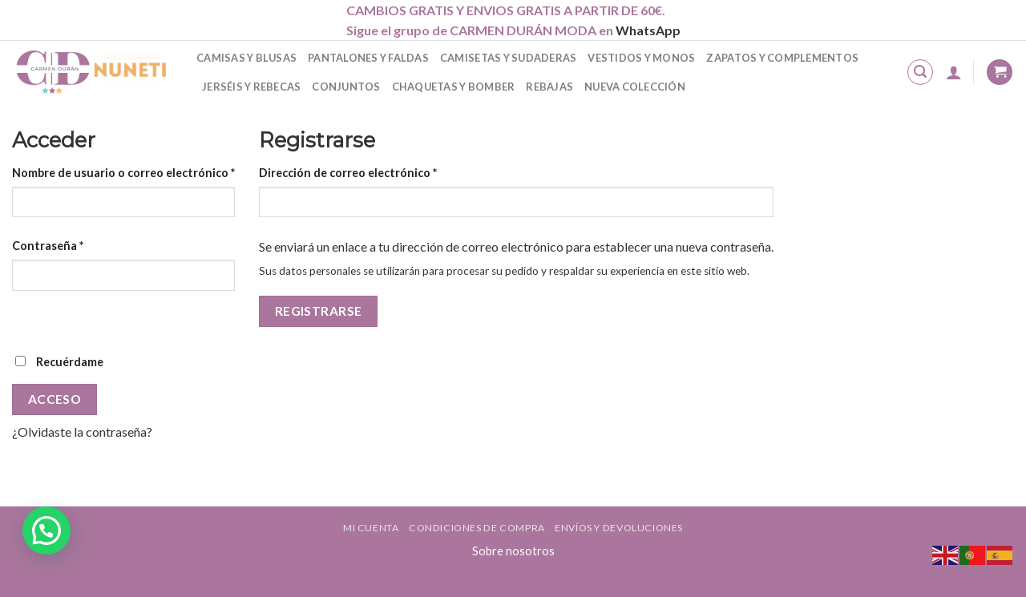

--- FILE ---
content_type: text/plain
request_url: https://www.google-analytics.com/j/collect?v=1&_v=j102&a=1677562266&t=pageview&_s=1&dl=https%3A%2F%2Fcarmenduranmoda.es%2Fmi-cuenta%2F&ul=en-us%40posix&dt=Mi%20cuenta%20-%20Carmen%20Dur%C3%A1n&sr=1280x720&vp=1280x720&_u=IEBAAEABAAAAACAAI~&jid=1784885624&gjid=1902683633&cid=531717649.1769469864&tid=UA-136859971-32&_gid=822627155.1769469864&_r=1&_slc=1&z=190532909
body_size: -451
content:
2,cG-NK56KDC1ZS